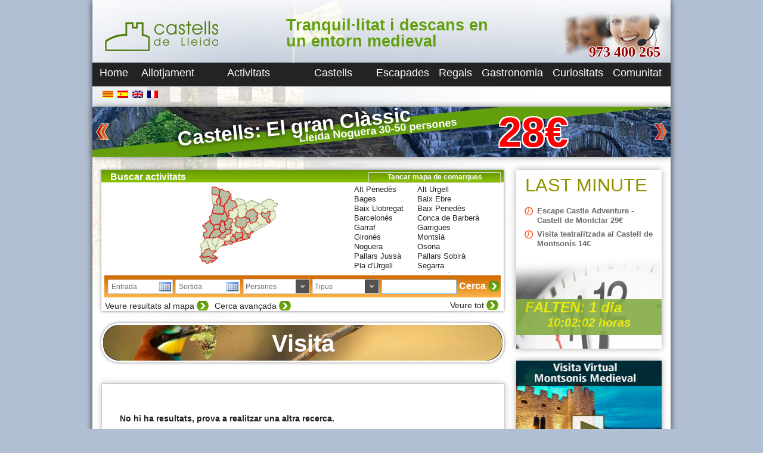

--- FILE ---
content_type: text/css
request_url: http://www.castellsdelleida.com/wp-content/plugins/lightbox-2/Themes/White/lightbox.css
body_size: 2188
content:
#stimuli_lightbox
{
	position: absolute;
	left: 0;
	width: 100%;
	z-index: 100;
	text-align: center;
	line-height: 0;
}
#stimuli_lightbox A IMG
{
	border: none;
}
#stimuli_outerImageContainer
{
	position: relative;
	background-color: #FFF;
	width: 250px;
	height: 250px;
	margin: 0 auto;
}
#stimuli_imageContainer
{
	padding: 10px;
}
#stimuli_loading
{
	position: absolute;
	top: 40%;
	left: 0%;
	height: 25%;
	width: 100%;
	text-align: center;
	line-height: 0;
	background: transparent url(images/loading.gif) no-repeat center;
}
#stimuli_hoverNav
{
	position: absolute;
	top: 0;
	left: 0;
	height: 100%;
	width: 100%;
	z-index: 10;
}
#stimuli_imageContainer > #stimuli_hoverNav
{
	left: 0;
}
#stimuli_hoverNav A
{
	outline: none;
}
#stimuli_prevLink, #stimuli_nextLink
{
	width: 49%;
	height: 100%;
	background: transparent url(images/blank.gif) no-repeat;
/*Trick IE into showing hover*/
	display: block;
}
#stimuli_prevLink
{
	left: 0;
	float: left;
}
#stimuli_nextLink
{
	right: 0;
	float: right;
}
#stimuli_prevLink:hover, #stimuli_prevLink:visited:hover
{
	background: url(images/prev.gif) no-repeat left 55%;
}
#stimuli_nextLink:hover, #stimuli_nextLink:visited:hover
{
	background: url(images/next.gif) no-repeat right 55%;
}
#stimuli_imageDataContainer
{
	font: 10px Verdana, Helvetica, sans-serif;
	background-color: #FFF;
	margin: 0 auto;
	line-height: 1.4em;
	overflow: auto;
	width: 100%;
}
#stimuli_imageData
{
	padding: 0 10px;
	color: #666;
}
#stimuli_imageData #stimuli_imageDetails
{
	width: 70%;
	float: left;
	text-align: left;
}
#stimuli_imageData #stimuli_caption
{
	font-weight: bold;
}
#stimuli_imageData #stimuli_numberDisplay
{
	display: block;
	clear: left;
	padding-bottom: 1em;
}
#stimuli_imageData #stimuli_bottomNavClose
{
	width: 66px;
	float: right;
	padding-bottom: 0.7em;
	background: url(images/closelabel.gif) no-repeat right 55%;
	padding-top: 1em;
	margin-bottom: 1em;
	margin-top:10px;
}
#stimuli_overlay
{
	position: absolute;
	top: 0;
	left: 0;
	z-index: 90;
	width: 100%;
	height: 500px;
	background-color: #000;
}
